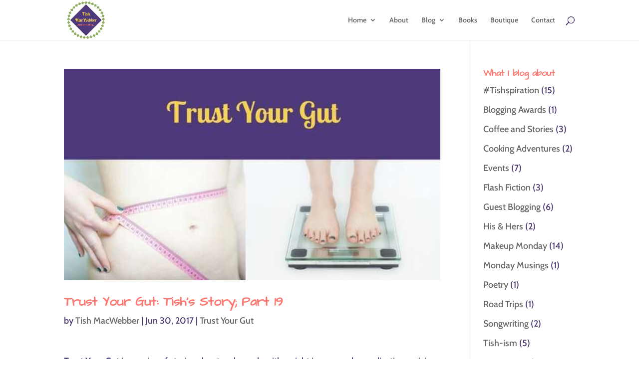

--- FILE ---
content_type: text/html; charset=utf-8
request_url: https://www.google.com/recaptcha/api2/aframe
body_size: 267
content:
<!DOCTYPE HTML><html><head><meta http-equiv="content-type" content="text/html; charset=UTF-8"></head><body><script nonce="k3lncU-zFSILITNrhRHfNw">/** Anti-fraud and anti-abuse applications only. See google.com/recaptcha */ try{var clients={'sodar':'https://pagead2.googlesyndication.com/pagead/sodar?'};window.addEventListener("message",function(a){try{if(a.source===window.parent){var b=JSON.parse(a.data);var c=clients[b['id']];if(c){var d=document.createElement('img');d.src=c+b['params']+'&rc='+(localStorage.getItem("rc::a")?sessionStorage.getItem("rc::b"):"");window.document.body.appendChild(d);sessionStorage.setItem("rc::e",parseInt(sessionStorage.getItem("rc::e")||0)+1);localStorage.setItem("rc::h",'1769117390706');}}}catch(b){}});window.parent.postMessage("_grecaptcha_ready", "*");}catch(b){}</script></body></html>